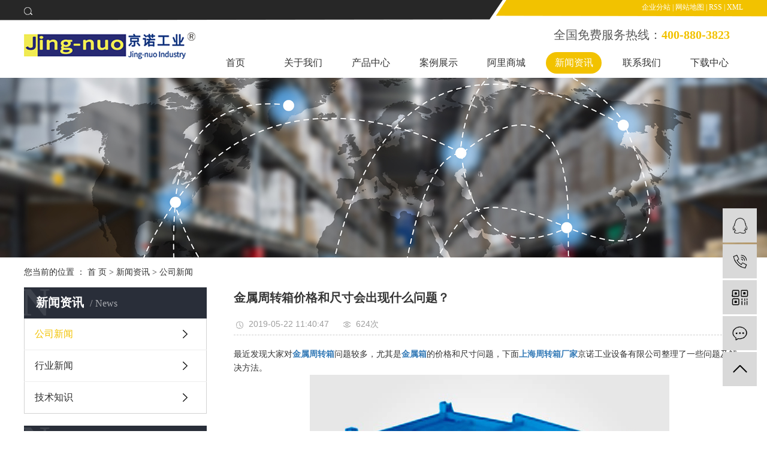

--- FILE ---
content_type: text/html;charset=utf-8
request_url: http://www.shjingnuo.cn/news/411.html
body_size: 7972
content:
<!DOCTYPE html>
<html lang="zh-CN">
<head>
    <meta charset="utf-8">
    <meta http-equiv="X-UA-Compatible" content="IE=edge">
    <title>金属周转箱价格和尺寸会出现什么问题？-上海京诺工业设备有限公司</title>
    <meta name="keywords" content="关键词一"/>
    <meta name="description" content="最近发现大家对金属周转箱问题较多，尤其是金属箱的价格和尺寸问题，下面上海周转箱厂家京诺工业设备有限公司整理了一些问题及解决方法。提问1：金属周转箱适合场内仓库周转使用吗？解答：随着物流整体发展现在大部分出厂的金属周转箱都是可以折叠的，折叠时..."/>
    <meta name="viewport" content="width=device-width, initial-scale=1, maximum-scale=1, user-scalable=no">
    <link rel="shortcut icon" type="image/x-icon" href="http://www.shjingnuo.cn/data/upload/202009/20200907170437_413.jpg"/>
    <link rel="stylesheet" href="http://www.shjingnuo.cn/template/default/assets/css/bootstrap.min.css">
    
<link rel="stylesheet" href="http://www.shjingnuo.cn/template/default/assets/css/owl.carousel.min.css">

    <link rel="stylesheet" href="http://www.shjingnuo.cn/template/default/assets/css/app.css">
    <link rel="stylesheet" href="http://www.shjingnuo.cn/template/default/assets/css/main.css">
    <script src="http://www.shjingnuo.cn/template/default/assets/js/jquery.min.js"></script>
    <script>
    var config = {
        homeUrl: 'http://www.shjingnuo.cn/',
                mUrl: 'http://m.shjingnuo.cn/',
                copyCode: 1,
        isVisitor: 1
    }
</script>
<script src="http://www.shjingnuo.cn/template/default/assets/js/app.js"></script>
<meta name="baidu-site-verification" content="bVcoa16wgc" />
<meta name="sogou_site_verification" content="j0sV4enqj8"/>
<meta name="360-site-verification" content="162ffb70cb71d1d8e62016cda992517e" />
<script charset="UTF-8" id="LA_COLLECT" src="//sdk.51.la/js-sdk-pro.min.js"></script>
<script>LA.init({id: "JogylgtHLvqNKjPq",ck: "JogylgtHLvqNKjPq"})</script>
<script type='text/javascript'>
    (function(a, b, c, d, e, j, s) {
        a[d] = a[d] || function() {
            (a[d].a = a[d].a || []).push(arguments)
        };
        j = b.createElement(c),
            s = b.getElementsByTagName(c)[0];
        j.async = true;
        j.charset = 'UTF-8';
        j.src = 'https://static.meiqia.com/widget/loader.js';
        s.parentNode.insertBefore(j, s);
    })(window, document, 'script', '_MEIQIA');
    _MEIQIA('entId', 'e98ffe9a59f739e6968b7e06e97779c4');
</script></head>
<body>
<div id="header">
    <div class="wd1200 clearfix">
        <div class="wel fl">
            <div class="fuss">
                <img src="http://www.shjingnuo.cn/template/default/assets/images/sss.png" />
                <form method="get" name="formsearch" id="formsearch" action="http://www.shjingnuo.cn/search.php">
    	           <input type='text' name='wd' id="keyword" placeholder="请输入搜索关键词" />
     		       <input type="submit" id="s_btn" value="搜索" />
                </form>
            </div>
        </div>
        
        <div class="k22 fr">
        	<a href="http://www.shjingnuo.cn/region/">企业分站</a> |
			<a href="http://www.shjingnuo.cn/sitemap/">网站地图</a> |
			<a href="http://www.shjingnuo.cn/rss.xml">RSS</a> |
			<a href="http://www.shjingnuo.cn/sitemap.xml">XML</a>
			        </div> 
        
    </div>
</div>

<script>
    $(".fuss").hover(function() {
        $(this).find("#formsearch").toggle();
    })
</script>

<div class="header">
    <div class="header_wz">
        <p><span style="font-size: 20px; color: rgb(89, 89, 89);">全国免费服务热线：</span><strong><span style="font-size: 20px; color: rgb(242, 194, 0);">400-880-3823</span></strong></p>
    </div>
    </div>
<div class="top_cc">
    <div class="wd1200 clearfix">
                <h1 class="logo"><a href="http://www.shjingnuo.cn/" ><img alt="周转箱厂家" src="http://www.shjingnuo.cn/data/upload/202305/20230510180335_198.png" /></a></h1>
        
                <ul class="x-menu clearfix">
        <li>
        <a href="/" >首页</a>
                                </li>
        <li>
        <a href="http://www.shjingnuo.cn/about_about/" >关于我们</a>
                                                    <ul class="x-sub-menu">
                                <li><a href="http://www.shjingnuo.cn/about_about/gsjj9f6.html" >公司简介</a></li>
                                <li><a href="http://www.shjingnuo.cn/about_about/qywh383.html" >荣誉资质</a></li>
                                </ul>
                                        </li>
        <li>
        <a href="http://www.shjingnuo.cn/product/" >产品中心</a>
                                                    <ul class="x-sub-menu">
                                <li><a href="http://www.shjingnuo.cn/product/pfxl2a3/" >定制化金属箱</a></li>
                                <li><a href="http://www.shjingnuo.cn/product/wltc5d6/" >物流台车</a></li>
                                <li><a href="http://www.shjingnuo.cn/product/blxl018/" >可折叠金属铁板箱</a></li>
                                <li><a href="http://www.shjingnuo.cn/product/qgj40c/" >巧固架</a></li>
                                <li><a href="http://www.shjingnuo.cn/product/ddj25e/" >堆垛架</a></li>
                                <li><a href="http://www.shjingnuo.cn/product/ltzzjb6f/" >轮胎周转架</a></li>
                                <li><a href="http://www.shjingnuo.cn/product/ckl495/" >仓库笼</a></li>
                                <li><a href="http://www.shjingnuo.cn/product/qxzxhjd64/" >仓储货架</a></li>
                                <li><a href="http://www.shjingnuo.cn/product/tp6bc/" >托盘</a></li>
                                <li><a href="http://www.shjingnuo.cn/product/tbstc905/" >铁板手推车</a></li>
                                <li><a href="http://www.shjingnuo.cn/product/bxgtc0dc/" >不锈钢手推车</a></li>
                                <li><a href="http://www.shjingnuo.cn/product/gwqja47/" >工位器具</a></li>
                                <li><a href="http://www.shjingnuo.cn/product/qclj272/" >汽车料架</a></li>
                                <li><a href="http://www.shjingnuo.cn/product/xbja0a/" >线棒架</a></li>
                                <li><a href="http://www.shjingnuo.cn/product/glwwlb6e/" >隔离网/围栏</a></li>
                                <li><a href="http://www.shjingnuo.cn/product/slzzxa6c/" >塑料周转箱</a></li>
                                </ul>
                                        </li>
        <li>
        <a href="http://www.shjingnuo.cn/case/alzs8ed/" >案例展示</a>
                                                    <ul class="x-sub-menu">
                                <li><a href="http://www.shjingnuo.cn/case/kdxyfae/" >快递行业</a></li>
                                <li><a href="http://www.shjingnuo.cn/case/yxxy839/" >银行行业</a></li>
                                <li><a href="http://www.shjingnuo.cn/case/wlsbxy957/" >物流设备行业</a></li>
                                <li><a href="http://www.shjingnuo.cn/case/qcxy92d/" >汽车行业</a></li>
                                <li><a href="http://www.shjingnuo.cn/case/ckxy7b4/" >出口行业</a></li>
                                <li><a href="http://www.shjingnuo.cn/case/jzxy306/" >建筑行业</a></li>
                                </ul>
                                        </li>
        <li>
        <a href="https://shjingnuo2020.1688.com/" target='_blank'>阿里商城</a>
                                </li>
        <li>
        <a href="http://www.shjingnuo.cn/news/" >新闻资讯</a>
                                                    <ul class="x-sub-menu">
                                <li><a href="http://www.shjingnuo.cn/news/gsxw51b/" >公司新闻</a></li>
                                <li><a href="http://www.shjingnuo.cn/news/xyzx2ba/" >行业新闻</a></li>
                                <li><a href="http://www.shjingnuo.cn/news/jszx98d/" >技术知识</a></li>
                                </ul>
                                        </li>
        <li>
        <a href="http://www.shjingnuo.cn/about_contact/" >联系我们</a>
                                                    <ul class="x-sub-menu">
                                <li><a href="http://www.shjingnuo.cn/about_contact/lxc2e.html" >联系我们</a></li>
                                </ul>
                                        </li>
        <li>
        <a href="http://www.shjingnuo.cn/download/" >下载中心</a>
                                                    <ul class="x-sub-menu">
                                <li><a href="http://www.shjingnuo.cn/download/19/" >产品资料</a></li>
                                </ul>
                                        </li>
    </ul>        
    </div>    
</div>





<div class="page-banner">
		<img src="http://www.shjingnuo.cn/data/upload/202004/20200416162205_300.jpg" alt="周转箱厂家">
	</div>


<div class="page-position">
    <div class="container">
        您当前的位置 ：
        
	 <a href="http://www.shjingnuo.cn/">首 页</a> > <a href="http://www.shjingnuo.cn/news/">新闻资讯</a> > <a href="http://www.shjingnuo.cn/news/gsxw51b/">公司新闻</a>

    </div>
</div>


<div class="page-wrap">
    <div class="container">
                
        <div class="page-wrap-left ">
            <div class="xymob-left-close-btn"><i class="icon-font icon-close"></i></div>
            <div class="xypg-left">
                                <div class="xypg-left-box xypg-left-menu">
                    <div class="xypg-left-title">
                        <h3>新闻资讯<span>News</span></h3>
                    </div>
                    <div class="xypg-left-con">
                        
	<ul class="xypg-left-nav">
        <li data-id="1">
        <a href="http://www.shjingnuo.cn/news/gsxw51b/">公司新闻</a>
        <div class="first-nav-btn"></div>
            </li>
        <li data-id="2">
        <a href="http://www.shjingnuo.cn/news/xyzx2ba/">行业新闻</a>
        <div class="first-nav-btn"></div>
            </li>
        <li data-id="3">
        <a href="http://www.shjingnuo.cn/news/jszx98d/">技术知识</a>
        <div class="first-nav-btn"></div>
            </li>
    </ul>
                    </div>
                </div>

                                                <div class="xypg-left-box xypg-left-news">
                    <div class="xypg-left-title">
                        <h3>新闻资讯<span>News</span></h3>
                    </div>
                    <div class="xypg-left-con">
                        <ul class="latest-news">
                                                        <li><a href="http://www.shjingnuo.cn/news/411.html" title="金属周转箱价格和尺寸会出现什么问题？">金属周转箱价格和尺寸会出现什么问题？</a></li>
                                                        <li><a href="http://www.shjingnuo.cn/news/412.html" title="金属周转箱是直接购买还是租赁好呢？">金属周转箱是直接购买还是租赁好呢？</a></li>
                                                        <li><a href="http://www.shjingnuo.cn/news/406.html" title="了解金属周转箱易损坏部位有什么好处？">了解金属周转箱易损坏部位有什么好处？</a></li>
                                                        <li><a href="http://www.shjingnuo.cn/news/410.html" title="金属周转箱在物流运输中的注意事项，如何采购？">金属周转箱在物流运输中的注意事项，如何采购？</a></li>
                                                        <li><a href="http://www.shjingnuo.cn/news/415.html" title="如何选购各种材质的周转箱？">如何选购各种材质的周转箱？</a></li>
                                                        <li><a href="http://www.shjingnuo.cn/news/413.html" title="可折叠堆码金属周转箱适合于什么行业？">可折叠堆码金属周转箱适合于什么行业？</a></li>
                                                    </ul>
                    </div>
                </div>

                                                                <div class="xypg-left-box xypg-left-keys">
                    <div class="xypg-left-title">
                        <h3>热门关键词<span>Keywords</span></h3>
                    </div>
                    <div class="xypg-left-con">
                        <ul class="hot-keys">
                                                        <li><a href="http://www.shjingnuo.cn/tag/货架仓储笼的应用" title="货架仓储笼的应用">货架仓储笼的应用</a></li>
                                                        <li><a href="http://www.shjingnuo.cn/tag/自动化立体库报价" title="自动化立体库报价">自动化立体库报价</a></li>
                                                        <li><a href="http://www.shjingnuo.cn/tag/发动机料架生产" title="发动机料架生产">发动机料架生产</a></li>
                                                        <li><a href="http://www.shjingnuo.cn/tag/折叠周转箱生产" title="折叠周转箱生产">折叠周转箱生产</a></li>
                                                        <li><a href="http://www.shjingnuo.cn/tag/平底翻盖周转箱价格" title="平底翻盖周转箱价格">平底翻盖周转箱价格</a></li>
                                                        <li><a href="http://www.shjingnuo.cn/tag/周转箱的保养" title="周转箱的保养">周转箱的保养</a></li>
                                                        <li><a href="http://www.shjingnuo.cn/tag/定制化金属周转箱" title="定制化金属周转箱">定制化金属周转箱</a></li>
                                                        <li><a href="http://www.shjingnuo.cn/tag/SPS料架台车厂" title="SPS料架台车厂">SPS料架台车厂</a></li>
                                                        <li><a href="http://www.shjingnuo.cn/tag/隔离网片" title="隔离网片">隔离网片</a></li>
                                                        <li><a href="http://www.shjingnuo.cn/tag/平滑底周转箱厂家" title="平滑底周转箱厂家">平滑底周转箱厂家</a></li>
                                                        <li><a href="http://www.shjingnuo.cn/tag/塑料托盘" title="塑料托盘">塑料托盘</a></li>
                                                        <li><a href="http://www.shjingnuo.cn/tag/工具车生产" title="工具车生产">工具车生产</a></li>
                                                    </ul>
                    </div>
                </div>
                
                <div class="xypg-left-box xypg-left-contact">
                    <div class="xypg-left-title">
                        <h3>联系我们<span>Contact Us</span></h3>
                    </div>
                    <div class="xypg-left-con">
                        <div class="page-wrap-contact">
                            <h4>上海京诺工业设备有限公司</h4>
                            <p>联系人：朱桂宝<br/></p><p>联系电话：13795278611</p><p>座机：021-57686068</p><p>400电话：400-8803-823</p><p>邮箱：13629210@qq.com</p><p>网址：www.shjingnuo.cn</p><p>上海总部地址 ：上海松江区港兴路151号</p><p>江苏工厂地址：江苏宿迁泗阳铭创光电科技产业园2号</p>
                        </div>
                    </div>
                </div>

                <div class="page-message-img">
                    <a href="http://www.shjingnuo.cn/inquiry/"><img src="http://www.shjingnuo.cn/data/upload/201908/20190819160028_346.png" alt=""></a>
                </div>
            </div>
        </div>
        

                
        <div class="page-wrap-right">
            <div class="xypg-right-content">
                
	<!-- 新闻详细 -->
<div class="xypg-news-detail">
    <h1 class="xypg-detail-title">金属周转箱价格和尺寸会出现什么问题？</h1>

    <div class="xypg-detail-info-bar">
        <div class="detail-info-time"><i class="icon-font icon-shijian"></i>2019-05-22 11:40:47</div>
        <div class="detail-info-numbers"><i class="icon-font icon-chakan"></i><script src="http://www.shjingnuo.cn/source/include/browse.php?model=news&id=411"></script>次</div>
            </div>

    <div class="xypg-detail-con"><p></p><p>最近发现大家对<a href='http://www.shjingnuo.cn//' target='_blank' class='key_tag'><font><strong>金属周转箱</strong></font></a>问题较多，尤其是<a href='http://www.shjingnuo.cn//' target='_blank' class='key_tag'><font><strong>金属箱</strong></font></a>的价格和尺寸问题，下面<a href='http://www.shjingnuo.cn/news/414.html' target='_blank' class='key_tag'><font><strong>上海周转箱厂家</strong></font></a>京诺工业设备有限公司整理了一些问题及解决方法。</p><p style="text-align: center;">&nbsp;<img src="/data/upload/202004/1586939736104022.jpg" title="金属周转箱" alt="金属周转箱" width="600" height="600" border="0" vspace="0" style="width: 600px; height: 600px;"/></p><p><strong>提问1：金属<a href='http://www.shjingnuo.cn/product/693.html' target='_blank' class='key_tag'><font><strong>周转箱</strong></font></a>适合场内仓库周转使用吗？</strong></p><p>解答：随着物流整体发展现在大部分出厂的金属周转箱都是可以折叠的，折叠时可方便运输周转，组立起来则可以相互堆码堆高，大部分可堆码3-4层，所以说在场内周转是很方便的。</p><p>&nbsp;</p><p><strong>提问2：<a href='http://www.shjingnuo.cn/news/414.html' target='_blank' class='key_tag'><font><strong>金属周转箱价格</strong></font></a>大概是多少钱一个?</strong></p><p>解答：金属周转箱种类很多，有网格式、框架式、板式、基本上都是根据客户的需求来专门定制化服务，价格从上百~~千元不等，加上钢材每日价格不同，所以价格还是即时既问 国内市场：022-59887123&nbsp; &nbsp;日本市场： 022-59887102&nbsp; &nbsp; &nbsp; 欧美市场 ：022-59887101 随时欢迎您电话咨询。</p><p>&nbsp;</p><p><strong>提问3：金属周转箱和木箱包装比哪个更好?</strong></p><p>解答：金属周转箱是可以多次重复利用的，产品保护能力强。木箱是一次性包装，成本低；如果你的产品是常用的零配件且运送频率较高，那就用金属周转箱，如果您的产品很要现场打包出口的，或运送频率较低那还是木箱性价比比较适合。</p><p>&nbsp;</p><p><strong>提问4：金属周转箱、<a href='http://www.shjingnuo.cn/product/ckl495/' target='_blank' class='key_tag'><font><strong>仓储笼</strong></font></a>正常尺寸是多少啊？</strong></p><p>解答：不知道你所属的是什么行业，金属周转箱常用的尺寸一般有1200*1000*720mm ———1321*1140*1098等，每个行业金属周转箱的尺寸需求也不一样，举个例子吧，天津中集物流装备生产的汽车零部件通用金属周转箱（仓储笼）尺寸：1169×1060×1026mm&nbsp;</p><p>&nbsp;</p><p><strong>提问5：金属周转箱适合什么行业？</strong></p><p>解答：金属周转箱适合种类蛮多的像汽车零配件、机械电子行业、食品化工业、仓储物流行业、制造车间等像您属于快递物流，使用的金属周转箱要选择封闭式周转箱把，可以了解下我们的产品，可以满足您的需求。</p></div>


    <div class="xypg-detail-tags">
        <div class="tags-title">
            <h3>标签</h3>
            <div class="baidu-share">
                <!-- Baidu Button BEGIN -->
                <div class="bdsharebuttonbox">
                    <a href="#" class="bds_more" data-cmd="more"></a>
                    <a href="#" class="bds_tsina" data-cmd="tsina" title="分享到新浪微博"></a>
                    <a href="#" class="bds_weixin" data-cmd="weixin" title="分享到微信"></a>
                    <a href="#" class="bds_sqq" data-cmd="sqq" title="分享到QQ好友"></a>
                    <a href="#" class="bds_isohu" data-cmd="isohu" title="分享到我的搜狐"></a>
                    <a href="#" class="bds_tqq" data-cmd="tqq" title="分享到腾讯微博"></a>
                    <a href="#" class="bds_fbook" data-cmd="fbook" title="分享到Facebook"></a>
                </div>
                <script>window._bd_share_config={"common":{"bdSnsKey":{},"bdText":"","bdMini":"2","bdMiniList":false,"bdPic":"","bdStyle":"1","bdSize":"16"},"share":{}};with(document)0[(getElementsByTagName('head')[0]||body).appendChild(createElement('script')).src='http://bdimg.share.baidu.com/static/api/js/share.js?v=89860593.js?cdnversion='+~(-new Date()/36e5)];</script>
                <!-- Baidu Button END -->
            </div>
        </div>
        <div class="tags-content"><a href="http://www.shjingnuo.cn/tag/%E5%85%B3%E9%94%AE%E8%AF%8D%E4%B8%80">关键词一</a></div>
    </div>

    <div class="xypg-detail-url">本文网址：<a href="http://www.shjingnuo.cn/news/411.html">http://www.shjingnuo.cn/news/411.html</a></div>

    <div class="xypg-detail-pn">
        <div><b>上一篇：</b><a href="http://www.shjingnuo.cn/news/410.html">金属周转箱在物流运输中的注意事项，如何采购？</a><span>2019-09-13</span></div>
        <div><b>下一篇：</b><a href="http://www.shjingnuo.cn/news/412.html">金属周转箱是直接购买还是租赁好呢？</a><span>2019-05-22</span></div>
    </div>
</div>

	<!-- 最近浏览 -->
	<div class="xypg-relate">
		<div class="relate-product">
			<h4 class="relate-title"><span>最近浏览：</span></h4>
			<ul class="clearfix relate-news-list">
							</ul>
		</div>
	</div>
    <!-- 相关产品和相关新闻 -->
<div class="xypg-relate">

    <div class="relate-product">
        <h4 class="relate-title"><span>相关产品</span></h4>

        <div class="relate-product-slick owl-carousel">
                    </div>

    </div>

    <div class="relate-news">
        <h4 class="relate-title"><span>相关新闻</span></h4>

        <ul class="clearfix relate-news-list">
                    </ul>
    </div>

</div>

            </div>
                    </div>
        

        
    </div>
</div>


<div class="foot_wap">
    <div class="wd1200 clearfix">
        <div class="foot_top clearfix">
            <div class="foot_phone fl">
                <p>021-5768-6068</p><p>400-880-3823</p>
            </div>
            <div class="foot_nav fr">
                <p><a href="/" target="_self">首页</a><a href="/about/" target="_self" textvalue="关于我们">关于我们</a><a href="/product/" target="_self" textvalue="产品中心">产品中心</a><a href="/case/" target="_self" textvalue="案例展示">案例展示</a><a href="/case/" target="_self" textvalue="服务支持">服务支持</a><a href="/news/" target="_self">新闻动态</a><a href="/inquiry/" target="_self">在线留言</a><a href="/about_contact/" target="_self">联系我们</a></p>
            </div>
        </div>

        <div class="link_index">友情链接：
                        <a href='http://www.jsfzgcjc.com/' target='_blank'>
                工程检测公司
            </a>
                        <a href='https://flafzm.com/product/' target='_blank'>
                监控杆厂家
            </a>
                        <a href='http://www.js-zhdq.com/news/' target='_blank'>
                电缆桥架厂家
            </a>
                        <a href='https://www.fastloading.cn/' target='_blank'>
                机电安装工程
            </a>
                        <a href='http://www.jsaosen.com/' target='_blank'>
                固化剂地坪
            </a>
                        <a href='http://www.jssqtzsb.cn/' target='_blank'>
                压力容器厂家
            </a>
                        <a href='http://www.jssqjt.cn/' target='_blank'>
                不锈钢储气罐定制
            </a>
                        <a href='http://www.jhjinsheng.cn/product/' target='_blank'>
                窗帘定型机
            </a>
                        <a href='http://www.jsysrz.cn/product/pfxl2a3/' target='_blank'>
                ISO9001认证公司
            </a>
                    </div>
    </div>
</div>


<div class="foot_ban">
    <div class="wd1200 clearfix">
                <div class="x-copyright">2019
            上海京诺工业设备有限公司
            <a href="http://beian.miit.gov.cn/" target="_blank">沪ICP备20010695号</a>
                                    <div class=""><a href="http://www.shjingnuo.cn/article/">热推产品</a> | 主营区域：
                                <a href="http://www.shjingnuo.cn/jiangsu.html">
                    江苏
                </a>
                                <a href="http://www.shjingnuo.cn/wuhan.html">
                    武汉
                </a>
                                <a href="http://www.shjingnuo.cn/shanghai.html">
                    上海
                </a>
                                <a href="http://www.shjingnuo.cn/being.html">
                    北京
                </a>
                                <a href="http://www.shjingnuo.cn/zhejiang.html">
                    浙江
                </a>
                                <span class="jszc">技术支持：<a href="http://www.hacn86.cn"
                                           target='_blank'>苏视在线</a></span>
            </div>
                                </div>
        <div class="x-region">
            主要从事于<a href="http://www.shjingnuo.cn/search.php?wd=周转箱厂家">周转箱厂家</a>,<a href="http://www.shjingnuo.cn/search.php?wd=金属箱">金属箱</a>,<a href="http://www.shjingnuo.cn/search.php?wd=金属周转箱">金属周转箱</a>
            , 欢迎来电咨询！        </div>
    </div>
</div>


<!-- 右侧客服 -->
<!-- 侧边工具栏 -->
<div id="toolbar">
    <ul>
                        <li><a href="http://wpa.qq.com/msgrd?v=3&amp;uin=1185710991&amp;site=qq&amp;menu=yes" target="_blank">
            <span class="icon-font icon-qq"></span>
            <span class="wz">业务咨询</span>
        </a></li>
                        <li><a href="javascript:;">
            <span class="icon-font icon-phone"></span>
            <span class="wz">13795278611</span>
        </a></li>
        <li class="ewm">
            <span class="icon-font icon-ewm"></span>
                        <div class="ewm-box"><img src="http://www.shjingnuo.cn/data/upload/202004/20200417150038_882.jpg" alt="二维码" /></div>
                    </li>
        <li><a href="http://www.shjingnuo.cn/inquiry/">
            <span class="icon-font icon-message"></span>
            <span class="wz">在线留言</span>
        </a></li>
        <li class="backtop"><span class="icon-font icon-top"></span></li>
    </ul>
</div>

<script>
    $(function () {
        // 返回顶部
        app.backTop("#toolbar .backtop",300);
        var imgUrl = 'http://www.shjingnuo.cn/';
        if($(".ewm-box img").attr('src') == imgUrl ) {
            $(".ewm-box").remove();
        }
    })
</script>
<script src="http://www.shjingnuo.cn/template/default/assets/js/main.js"></script>


<script src="http://www.shjingnuo.cn/template/default/assets/js/owl.carousel.min.js"></script>
<script>
    // 新闻详情页面高亮
    var curID = '1';
    $(".xypg-left-nav li").each(function () {
        var dataID = $(this).data('id');
        if(dataID == curID) {
            $(this).addClass('clicked');
        }
    });
</script>

</body>
</html>


--- FILE ---
content_type: text/html;charset=utf-8
request_url: http://www.shjingnuo.cn/source/include/browse.php?model=news&id=411
body_size: 53
content:
document.write('624');

--- FILE ---
content_type: text/css
request_url: http://www.shjingnuo.cn/template/default/assets/css/main.css
body_size: 17840
content:
input {
    padding: 0;
    margin: 0;
    font-family: 'Microsoft YaHei';
}

img {
    border: none;
    background: none;
    vertical-align: middle;
}

ul, ol, li {
    list-style-type: none;
}

select, input, img, select {
    vertical-align: middle;
}

table {
    border-collapse: collapse;
    border-spacing: 0
}

table, th, td {
    vertical-align: middle
}

.clearfix:after {
    content: ".";
    display: block;
    height: 0;
    clear: both;
    overflow: hidden;
    visibility: hidden;
}

.clearfix {
    zoom: 1
}

.clearboth {
    height: 0px;
    line-height: 0px;
    overflow: hidden;
    clear: both;
    font-size: 0px;
}

h1, h2, h3, h4 {
    font-size: 12px;
    font-weight: bold;
    line-height: 1.5
}

hr {
    border: 0;
    border-top: 1px solid #ccc;
    height: 0;
}

.wd1200 {
    width: 1200px;
    margin: 0 auto;
}

p {
    margin: 0;
}

/*æ»šåŠ¨*/
#demo {
    overflow: hidden;
    width: 100%;
    margin: 0 auto;
}

#indemo {
    float: left;
    width: 800%
}

#demo1 {
    float: left;
}

#demo2 {
    float: left;
}

#m_demo {
    overflow: hidden;
    width: 100%;
    margin: 0 auto;
}

#m_indemo {
    float: left;
    width: 800%
}

#m_demo1 {
    float: left;
}

#m_demo2 {
    float: left;
}

/*å¯¼èˆªæ æ ·å¼*/
.nav {
    background-color: #3480ce;
    height: 32px;
}

.nav li {
    line-height: 32px;
    height: 32px;
    text-align: center;
    width: 90px;
    float: left;
    position: relative;
    z-index: 999;
}

.nav li a {
    display: block;
    line-height: 32px;
    color: #fff;
    height: 32px;
}

.nav li a:hover {
    color: #fff;
    text-decoration: none;
    background-color: #24588e;
}

.nav .sec {
    height: 0;
    background: #01557a;
    color: #fff;
    overflow: hidden;
    z-index: 9999;
    position: absolute;
    top: 32px;
    left: 0px;
}

.nav .sec a {
    background: #01557a;
    color: #fff;
    height: 38px;
    line-height: 38px;
    width: 90px;
}

.nav .sec a:hover {
    background: #042d3f;
    text-decoration: none;
}

/*å¤´éƒ¨æ ·å¼*/
#header {
    position: relative;
    background: url(../images/head_top_bg.png) no-repeat center center;
    height: 34px;
    line-height: 34px;
    color: #fff;
    font-size: 12px;
}

#header a {
    color: #fff;
    font-size: 12px;
}

.wel {
    float: left;
}

.hotSearch {
    float: left;
}

.hotSearch a {
    margin-right: 15px;
}

.k22 {
    line-height: 25px;
}

.fuss {
    float: left;
    position: relative;
}
.header_wz{float: right;
    margin-right: 22px;
    margin-top: 10px;
}
.top_cc {
    position: relative;
    height:96px;
}
.header {width:1200px;margin:0 auto;}
.logo {
    float: left;
    padding-top: 20px;
}

/*çƒ­é—¨æœç´¢*/
#formsearch {
    width: 320px;
    display: none;
    position: absolute;
    left: 0px;
    top: 0px;
    z-index: 99;
}

#formsearch input {
    height: 22px;
    background: #fff;
    border: 1px solid #c8c8c8;
    line-height: 22px;
    outline: none;
}

#formsearch input#keyword {
    height: 22px;
    line-height: 22px;
    padding-left: 4px;
    color: #666;
}

#formsearch input#s_btn {
    width: 46px;
    height: 24px;
    line-height: 24px;
    text-align: center;
    background-color: #3480ce;
    color: #fff;
    border: none;
    cursor: pointer;
}

#search-type {
    float: left;
    width: 100px;
    height: 24px;
    border: 1px solid #c8c8c8;
    margin-right: 5px;
}

.com-img {
    display: inline;
    overflow: hidden;
    margin: 0 auto;
    display: table;
}

.com-img img {
    transition: all 0.5s ease-in 0s;
    -webkit-transition: all 0.5s ease-in 0s;
    -moz-transition: all 0.5s ease-in 0s;
    -o-transition: all 0.5s ease-in 0s;
}

.com-img:hover img {
    transform: scale(1.1);
    -webkit-transform: scale(1.1);
    -moz-transform: scale(1.1);
    -o-transform: scale(1.1);
    -ms-transform: scale(1.1);
}

/*----- Common css ------*/
.fl {
    float: left;
}

.fr {
    float: right;
}

.di {
    _display: inline;
}

.fwn {
    font-weight: normal;
}

.dib {
    *display: inline;
    _zoom: 1;
    _display: inline;
    _font-size: 0px;
}

/*ä¸»ä½“æ ·å¼*/

/*c1_index*/
.c1_index {
    position: relative;
    height: 128px;
    background: #f7f7f7;
}

.hot_phone {
    width: 300px;
    margin-top: 20px;
    background: url(../images/hot_phone.png) no-repeat left center;
    padding-left: 85px;
    color: #666666;
    font-size: 16px;
    font-weight: 600;
    line-height: 35px;
}
.hot_phone strong { font-weight: 600;
    font-size:26px;
    color: #333333;}
.hot_phone p:nth-child(2) {
    font-weight: 600;
    font-size:26px;
    color: #333333;
}

.ads {
    width: 810px;
    display: flex;
    justify-content: center;
}

.ads li {
    height: 128px;
    width: 33.33%;
    text-align: center;
    padding-top: 25px;
    background: url(../images/c1_shu.png) no-repeat left center;
}

.ads li a {
    display: block
}

.ads li img {
    max-width: 100%;
}

.ads li h3 {
    color: #333333;
    font-size: 16px;
    font-weight: 400;
    padding-top: 12px;
}

/*c2_index*/
.c2_index {
    position: relative;
    margin-bottom: 40px;
}

.c2_aa {
    width: 850px;
    float: left;
}

.c2_aa li img {
    width: 850px;
    height: 440px;
}

.c2_bb {
    width: 350px;
    float: right;
}

.c2_bb li {
    position: relative;
    height: 110px;
    background: #393951;
    padding: 0px 20px 0px 34px;
}

.c2_bb li:nth-child(2n) {
    background: #34344b;
}

.c2_bb li a {
    display: block;
}

.c2_bb li h3 {
    float: left;
    color: #fff;
    font-size: 16px;
    line-height: 110px;
    font-weight: 400;
    width: 148px;
}

.c2_bb li img {
    margin-top: 20px;
    float: right;
    display: block;
    width: 80px;
    height: 80px;
    border: 5px solid rgba(255, 255, 255, .5);
    border-radius: 50%;
}

.c2_bb li.on {
    background: #f2c200;
    width: 400px;
    z-index: 9999;
    margin-left: -50px;
    position: relative;
    padding-left: 85px;
    padding-right: 55px;
}

.c2_bb li.on img {
    float: left;
}

.c2_bb li.on h3 {
    float: right;
    font-size: 18px;
}

.c2_bb li.on::before {
    position: absolute;
    top: 45px;
    left: 35px;
    content: "";
    background: url(../images/jiantou.png) no-repeat center center;
    width: 12px;
    height: 22px;
}

/*c3_index*/
.c3_index {
    position: relative;
    padding-bottom: 98px;
    display: flex;
    justify-content: space-between;
}

.c3_index li {
    position: relative
}

.c3_index li a {
    display: block;
}

.c3_index li a img {
    width: 386px;
    height: 386px;
    border: 1px solid #d2d2db;
}

.c3_index li h3 {
    position: absolute;
    left: 20px;
    bottom: 20px;
    background: rgba(0, 0, 0, .5);
    height: 55px;
    line-height: 55px;
    color: #fff;
    width: 346px;
    padding-left: 55px;
    font-size: 15px;
    font-weight: 400;
    transition: .3s;
}

.c3_index li h3::before {
    position: absolute;
    left: -10px;
    top: 25px;
    width: 22px;
    height: 1px;
    content: "";
    background: url(../images/xian.png) no-repeat center center;
}

.c3_index li h3::after {
    position: absolute;
    right: 30px;
    top: 22px;
    width: 16px;
    height: 11px;
    content: "";
    background: url(../images/jiantou2.png) no-repeat center center;
}

.c3_index li:hover h3 {
    bottom: -33px;
    background: rgba(242, 194, 0, 1);
}

/*hengtu*/
.hengtu {
    position: relative;
    height: 622px;
    background: url(../images/hengtu.png) no-repeat center center;
    padding-top: 420px;
}

.hengtu .dianhua {
    font-size: 36px;
    color: #fff;
    font-weight: 400;
    padding-left: 65px;
    background: url(../images/phone2.png) no-repeat left center;
}

/*é€‰æ‹©æˆ‘ä»¬çš„å…­å¤§ä¼˜åŠ¿*/
.you {
    position: relative;
    background: #f4f4f4;
    padding-top: 70px;
    padding-bottom: 90px;
    margin-top: 4px;
}

.ttt4 {
    text-align: center;
}

.ttt4 h3 {
    color: #333333;
    font-size: 36px;
    padding: 10px 0;
}

.ttt4 p {
    color: #666666;
    font-size: 16px;
    font-family: "Arial";
    text-transform: uppercase;
}

.you_list {
    position: relative;
    margin-top: 35px;
    display: flex;
    justify-content: center;
}

.you_list li {
    width: 200px;
    position: relative;
}

.you_list li a {
    display: block;
}

.you_list li img {
    width: 200px;
    height: 413px;
}

.you_list li .time {
    position: absolute;
    top: 15px;
    width: 100%;
    text-align: center;
}

.you_list li:nth-child(2n-1) .time {
    top: 290px;
}

.you_list li .time h3 {
    font-size: 20px;
    color: #333333;
    padding-bottom: 15px;
    margin-bottom: 10px;
    background: url(../images/xian2.png) no-repeat center bottom;
}

.you_list li .time span {
    display: block;
    font-size: 14px;
    color: #666666;
    font-weight: 400;
    line-height: 25px;
}

/*case_index*/
.case_index {
    position: relative;
    padding-bottom: 70px;
}


/*.case_index::after {*/
/*    position: absolute;*/
/*    left: 0px;*/
/*    bottom: -30px;*/
/*    background: url(../images/case_car2.png) no-repeat center center;*/
/*    content: "";*/
/*    width: 275px;*/
/*    height: 115px;*/
/*    z-index: 9999;*/
/*}*/

.case_top {
    position: relative
}

.case_ttt {
    float: left;
    margin-top: -30px;
    position: relative;
    z-index: 999;
    width: 130px;
}

.case_sort2 {
    float: right;
    width: 1067px;
    text-align: center;
    margin-top: 70px;
    z-index: 9999;
    position: relative;
}

.case_sort2 li {
    width: 170px;
    height: 39px;
    line-height: 37px;
    border: 1px solid #666666;
    border-radius: 30px;
    display: inline-block;
    margin: 0 10px;
}

.case_sort2 li a {
    display: block;
    font-size: 14px;
    color: #666666;
    text-align:center;
    
}

.case_sort2 li:hover {
    border: 1px solid #f2c200;
    background: #f2c200;
}

.case_sort2 li:hover a {
    color: #fff;
}

.case_sort2 li:hover::before {
    position: absolute;
    top: 62px;
    content: "";
    width: 20px;
    height: 11px;
    background: url(../images/yjiantou.png) no-repeat center center;
}

.case_contt {
    position: relative;
    margin-top: 50px;
}

.case_contt li {
    float: left;
    position: relative;
}

.case_contt li + li {
    margin-left: 10px;
}

.case_contt li:nth-child(4) {
    margin-top: 10px;
}

.case_contt li a {
    display: block;
}

.case_contt li img {
    width: 292px;
    height: 446px;
}

.case_contt li:nth-child(2) img {
    width: 596px;
    height: 446px;
}

.case_contt li:nth-child(3) img, .case_contt li:nth-child(4) img {
    width: 289px;
    height: 217px;
}

.case_contt li .time {
    position: absolute;
    width: 100%;
    left: 0px;
    bottom: 0px;
    height: 76px;
    background: rgba(0, 0, 0, .42);
    padding: 5px 20px;
    opacity: 0;
    transition: .3s;
}

.case_contt li:hover .time {
    opacity: 1;
}

.case_contt li .time::before {
    position: absolute;
    right: 0px;
    top: 0px;
    width: 76px;
    height: 76px;
    content: "";
    background: url(../images/che.png) no-repeat center center;
}

.case_contt li .time h3 {
    color: #fff;
    font-size: 14px;
    font-weight: bold;
    line-height: 35px;
    margin-bottom: 3px;
}

.case_contt li .time span {
    display: block;
    color: #fff;
    font-size: 12px;
    width: 70%;
    white-space: nowrap;
    text-overflow: ellipsis;
    overflow: hidden;
    word-break: break-all;
}

/*about_index*/
.about_index {
    position: relative;
    padding-top: 90px;
    padding-bottom: 70px;
    background: #f1f1f2;
}

.abb_left {
    float: left;
    width: 637px;
    height: 424px;
    border-left: 17px solid #f2c200;
    background: #272a72;
    padding-left: 38px;
    padding-right: 35px;
}

.abb_left h3 {
    padding-top: 50px;
    color: #fff;
    font-size: 30px;
    padding-bottom: 20px;
}

.abb_left .abb_txt {
    color: #fff;
    line-height: 35px;
    font-size: 14px;
}

.abb_left img {
    margin-top: 25px;
}

.abb_right img {
    width: 563px;
    height: 424px;
}

.abb_list {
    position: relative;
    display: flex;
    justify-content: center;
    background: #fff;
}

.abb_list li {
    width: 25%;
    height: 130px;
    text-align: center;
    padding-top: 28px;
}

.abb_list li + li {
    border-left: 1px solid #f4f4f4;
}

.abb_list li img {
}

.abb_list li h3 {
    padding-top: 10px;
    color: #333333;
    font-size: 17px;
    font-weight: 400;
}

/*news_index*/
.news_index {
    position: relative;
    background: #f1f1f2;
}

.news_company {
    position: relative;
    height: 213px;
}

.news_company li {
    position: relative
}

.news_company li .ww {
    width: 209px;
    height: 213px;
    background: url(../images/company_bg.png) no-repeat center center;
    text-align: center;
}

.news_company li .ww h3 {
    font-size: 24px;
    color: #fff;
    font-weight: 400;
    padding-top: 45px;
}

.news_company li .ww h4 {
    font-size: 14px;
    color: #fff;
    font-weight: 400;
    text-transform: uppercase;
    margin-top: 5px;
}

.news_company li .ww span {
    display: block;
    font-family: "Arial";
    font-size: 18px;
    margin-top: 35px;
    color: #fff;
    font-weight: bold;
}

.news_company li .ww h5 {
    margin-top: 5px;
    color: #fff;
    font-size: 14px;
    font-weight: bold;
}

.news_company li .img {
    float: left;
    width: 390px;
    height: 213px;
}

.news_company li .time {
    width: 601px;
    height: 213px;
    background: #212429;
    padding: 25px;
}

.news_company li .time h3 {
    color: #fff;
    font-size: 16px;
    font-weight: bold;
    margin-bottom: 15px;
}

.news_company li .time span {
    display: block;
    color: rgba(255, 255, 255, .41);
    font-size: 13px;
    line-height: 25px;
}

.news_company li .time a {
    display: block;
    color: #f2c200;
    font-size: 13px;
    width: 134px;
    line-height: 34px;
    border: 1px solid #f2c200;
    border-radius: 30px;
    padding-left: 25px;
    margin-top: 36px;
    position: relative;
}

.news_company li .time a::before {
    position: absolute;
    right: 20px;
    top: 12px;
    width: 11px;
    height: 9px;
    background: url(../images/jt.png) no-repeat center center;
    content: "";
}

/*news_wap*/
.news_wap {
    position: relative;
    padding-bottom: 45px;
}

.news_aa {
    float: left;
    width: 600px;
}

.news_bb {
    float: right;
    width: 600px;
    border-left: 1px solid #f0f0f0;
}

.news_tst {
    height: 114px;
    position: relative;
    background: #f9f9f9;
}

.news_tst h3 {
    padding-left: 100px;
    color: #f2c200;
    font-size: 20px;
    line-height: 114px;
    background: url(../images/news_ttt1.png) no-repeat 30px center;
}

.news_tst h3 span {
    font-family: "Arial";
    font-size: 12px;
    text-transform: uppercase;
    color: #666666;
    padding-left: 15px;
    font-weight: 500;
}

.news_zhishi {
    position: relative;
    padding: 20px 40px 30px 30px;
    background: #fff;
}

.news_cc {
    position: relative;
    border-bottom: 1px solid #f0f0f0;
    padding-bottom: 15px;
}

.news_cc li h3 {
    font-size: 16px;
    color: #333333;
    font-weight: 400;
    margin-bottom: 15px;
}

.news_cc li h3 a {
    display: block;
    font-size: 16px;
    color: #333333;
    font-weight: 400;
}

.news_cc li:hover h3 a {
    color: #f2c200;
}

.news_cc li span {
    display: block;
    font-size: 12px;
    color: #666666;
    font-weight: 400;
    line-height: 22px;
}

.news_cc li span a {
    color: #f2c200;
}

.news_dd {
    position: relative;
}

.news_dd li {
    line-height: 55px;
    position: relative;
    border-bottom: 1px solid #f0f0f0;
    padding-left: 30px;
}

.news_dd li::before {
    position: absolute;
    left: 5px;
    top: 25px;
    width: 6px;
    height: 6px;
    border-radius: 50%;
    background: #909090;
    content: "";
}

.news_dd li a {
    display: block;
    color: #333333;
    font-size: 13px;
}

.news_dd li span {
    display: block;
    font-family: "Arial";
    font-size: 12px;
    color: #aaaaaa;
    position: absolute;
    right: 0px;
    top: 0px;
}

/*foot_wap*/
.foot_wap {
    position: relative;
    background: url(../images/foot_bg.png) no-repeat center 0 #f2f2f2;
    padding-top: 80px;
}

.foot_top {
    position: relative
}

.foot_phone {
    float: left;
    padding-left: 55px;
    font-family: "Arial";
    font-size: 30px;
    font-weight: 400;
    color: #fff;
    line-height: 46px;
    background: url(../images/foot_phone.png) no-repeat left center;
}

.foot_nav {
    margin-top: 35px;
    float: right;
}

.foot_nav a {
    color: #fff;
    font-size: 14px;
    width: 100px;
    display: inline-block;
    text-align: right;
    line-height: 35px;
}

/*å‹æƒ…é“¾æŽ¥*/
.link_index {
    margin-top: 25px;
    line-height: 50px;
    height: 50px;
    overflow: hidden;
    font-size: 14px;
    color: rgba(255, 255, 255, .52);
}

.link_index a {
    font-size: 14px;
    color: rgba(255, 255, 255, .52);
    padding-left: 15px;
}

.foot_ban {
    position: relative;
    padding: 15px 0;
    line-height: 20px;
    border-top: 1px solid #2c2c2c;
    font-size: 12px;
    color: #fff;
    background: #1a1a1a;
}

.foot_ban a {
    font-size: 12px;
    color: #fff;
}

.foot_ban a:hover {
    color: rgba(255, 255, 255, .7);
}

.x-copyright {
    float: left;
}

.x-region {
    float: right;
}

/*é¡µé¢åº•éƒ¨*/
#footer {
    position: relative;
    width: 1000px;
    margin: 0 auto;
    text-align: center;
    margin-bottom: 10px;
    padding-top: 8px;
    border-top: 2px solid #eee;
    margin-top: 15px;
}

#footer a {
    color: #666;
}

#footer a:hover {
    color: #e87518;
    text-decoration: none;
}

.nav_foot {
    text-align: center;
    line-height: 24px;
    color: #666;
}

.copyright {
    text-align: center;
    line-height: 24px;
}


